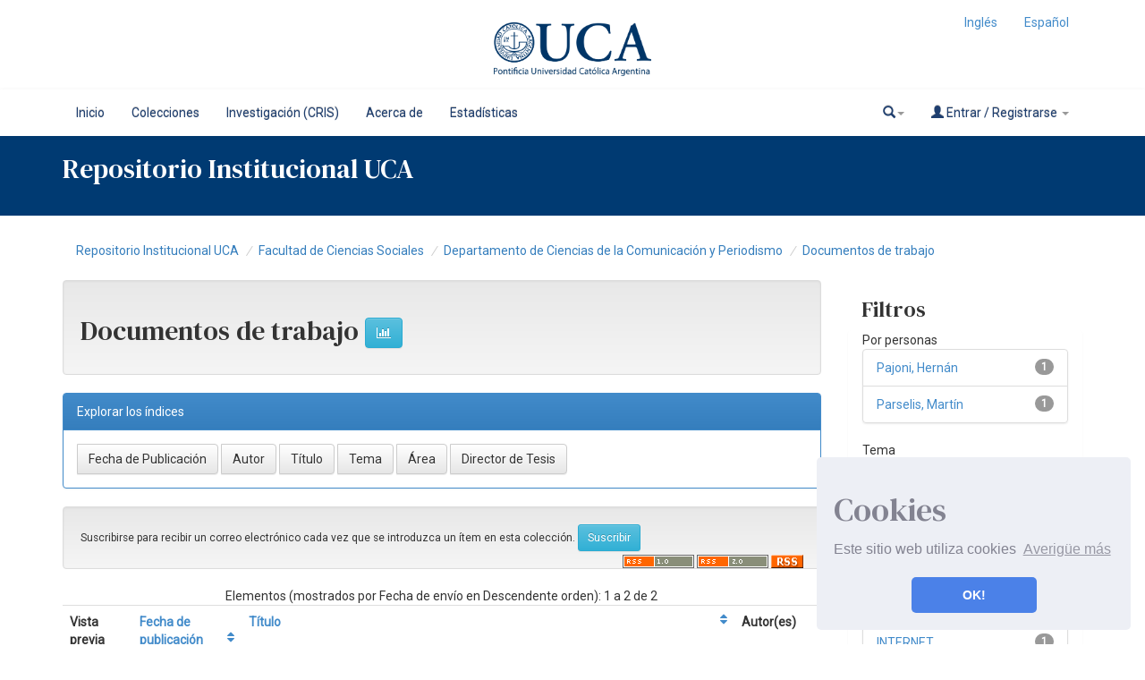

--- FILE ---
content_type: text/html;charset=UTF-8
request_url: https://repositorio.uca.edu.ar/handle/123456789/7690
body_size: 8329
content:























<!DOCTYPE html>
<html>
    <head>
        <title>Documentos de trabajo | Repositorio Institucional UCA</title>
        <meta http-equiv="Content-Type" content="text/html; charset=UTF-8" />
        <meta http-equiv="X-UA-Compatible" content="IE=edge"/>
        <meta name="Generator" content="DSpace CRIS-5.10.0-SNAPSHOT" />
        <meta name="viewport" content="width=device-width, initial-scale=1.0">		
        <link rel="resourcesync sitemap" href="http://emarmonti.com/rs/resourcesync.xml" type="application/xml"/>
		
        <link rel="shortcut icon" type="image/x-icon" href="/images/UCA-Logo-1.png">
		
		
	    <link rel="stylesheet" href="/static/css/jquery-ui-1.10.3.custom/redmond/jquery-ui-1.10.3.custom.css" type="text/css" />
	    <link href="/css/researcher.css" type="text/css" rel="stylesheet" />
       <link href="/css/jdyna.css" type="text/css" rel="stylesheet" />
	    <link rel="stylesheet" href="/static/css/bootstrap/bootstrap.min.css" type="text/css" />
	    <link rel="stylesheet" href="/static/css/bootstrap/bootstrap-theme.min.css" type="text/css" />
		
	    <link rel="stylesheet" href="https://cdnjs.cloudflare.com/ajax/libs/font-awesome/4.7.0/css/font-awesome.min.css" />
		
		<link href="/static/css/jstree/themes/default/style.min.css" rel="stylesheet"/>
	    <link rel="stylesheet" href="/static/css/bootstrap/dspace-theme.css" type="text/css" />
	    <link rel="stylesheet" href="/css/orcid.css" type="text/css" />
	    <link rel="stylesheet" type="text/css" href="/static/css/dataTables.bootstrap.min.css"/>
		<link rel="stylesheet" type="text/css" href="/static/css/buttons.bootstrap.min.css"/>
		<link rel="stylesheet" type="text/css" href="/static/css/responsive.bootstrap.min.css"/>
		<link rel="stylesheet" href="/static/css/bootstrap/dspace-theme.css" type="text/css" />
		<link rel="stylesheet" type="text/css" href="/css/bootstrap-datetimepicker.min.css" />
			<link rel="stylesheet" type="text/css" href="/static/css/select.dataTables.min.css" />

        <link rel="alternate" type="application/rdf+xml" title="Items in Collection" href="/feed/rss_1.0/123456789/7690"/>

        <link rel="alternate" type="application/rss+xml" title="Items in Collection" href="/feed/rss_2.0/123456789/7690"/>

        <link rel="alternate" type="application/rss+xml" title="Items in Collection" href="/feed/atom_1.0/123456789/7690"/>

        <link rel="search" type="application/opensearchdescription+xml" href="/open-search/description.xml" title="DSpace"/>

        
   	<script type='text/javascript' src="/static/js/jquery/jquery-1.11.3.min.js"></script>
	<script type='text/javascript' src='/static/js/jquery/jquery-ui-1.11.4.min.js'></script>
	<script type="text/javascript" src="/js/moment.js"></script>
	<script type='text/javascript' src='/static/js/bootstrap/bootstrap.min.js'></script>
	<script type='text/javascript' src='/static/js/holder.js'></script>
	<script type="text/javascript" src="/utils.js"></script>
	<script type='text/javascript' src='/static/js/custom-functions.js'></script>
    <script type="text/javascript" src="/static/js/choice-support.js"> </script>
    <script type="text/javascript" src="/js/jdyna/jdyna.js"></script>    
    <script type="text/javascript" src="/js/jquery.dataTables.min.js"></script>
	<script type="text/javascript" src="/js/dataTables.bootstrap.min.js"></script>
	<script type="text/javascript" src="/js/dataTables.buttons.min.js"></script>
	<script type="text/javascript" src="/js/buttons.bootstrap.min.js"></script>
	<script type="text/javascript" src="/js/buttons.html5.min.js"></script>
	<script type="text/javascript" src="/js/dataTables.responsive.min.js"></script>	
	<script type="text/javascript" src="/js/bootstrap-datetimepicker.min.js"></script>
	<script type="text/javascript" src="/static/js/dataTables.select.min.js"></script>
	<script type="text/javascript" src="/js/jszip.min.js"></script>
	<script type='text/javascript'>
		var j = jQuery.noConflict();
		var $ = jQuery.noConflict();
		var JQ = j;
		dspaceContextPath = "";
		jQuery(document).ready(function ($) {
			  $('span[data-toggle="tooltip"]').tooltip();
			  $('i[data-toggle="tooltip"]').tooltip();
		});
	</script>
	
    
    
        <script type="text/javascript">
            var _gaq = _gaq || [];
            _gaq.push(['_setAccount', 'UA-38717680-1']);
            _gaq.push(['_trackPageview']);

            (function() {
                var ga = document.createElement('script'); ga.type = 'text/javascript'; ga.async = true;
                ga.src = ('https:' == document.location.protocol ? 'https://ssl' : 'http://www') + '.google-analytics.com/ga.js';
                var s = document.getElementsByTagName('script')[0]; s.parentNode.insertBefore(ga, s);
            })();
        </script>
    
    

	<!-- HTML5 shiv and Respond.js IE8 support of HTML5 elements and media queries -->
	<!--[if lt IE 9]>  
	  <script src="/static/js/html5shiv.js"></script>
	  <script src="/static/js/selectivizr-min.js"></script>
	  <script src="/static/js/respond.min.js"></script>
	  <link rel="stylesheet" href="/static/css/bootstrap/dspace-theme-IElte9.css" type="text/css" />
	<![endif]-->
    </head>

    
    
    <body class="undernavigation" dir="ltr">
<a class="sr-only" href="#content">Skip navigation</a>




















<header>
	<div class="logobanner">
		<div class="container">
			<div class="row">
				<div class="col-sm-3">
				</div>
				<div class="col-sm-6 text-center">
				<a href="http://repositorio.uca.edu.ar" class="banner"><img class="center-block" src="/image/UCA.png" /></a>
				</div>
				<div class="col-sm-3">
							
								 <ul class="nav navbar-nav navbar-right">
								  
							 
									<li><a onclick="javascript:document.repost.locale.value='en';
											  document.repost.submit();" href="?locale=en">
									  Inglés                  
								   </a></li>
							 
									<li><a onclick="javascript:document.repost.locale.value='es';
											  document.repost.submit();" href="?locale=es">
									  Español                  
								   </a></li>
							 
								 </ul>
							 		
				</div>
			</div>
			
		</div>
	</div>
   
</header>


<header class="navbar navbar-inverse navbar-square sinespacio"> 
	
	
    
            <div class="container">
                


























       <div class="navbar-header">
         <button type="button" class="navbar-toggle" data-toggle="collapse" data-target=".navbar-collapse">
           <span class="icon-bar"></span>
           <span class="icon-bar"></span>
           <span class="icon-bar"></span>
         </button>
       </div>
       <nav class="collapse navbar-collapse bs-navbar-collapse" role="navigation">
         <ul id="top-menu" class="nav navbar-nav navbar-left">
            <!-- <li class="pull-left"><a class="navbar-brand" href="/"><img height="25" src="/image/dspace-logo-only.png" alt="DSpace logo" /></a></li> -->
           <li id="home-top-menu" class="pull-left   "><a href="/">Inicio</a></li>
		  
		   <li id="communitylist-top-menu" class=""><a href="/community-list">Colecciones</a></li>
        		  
           
		   

		   	
		   
		    <li id="cris-top-menu" class="pull-left   "><a href="/indexcris.jsp">Investigación (CRIS)</a></li>
		   
		   <li id="cris-top-menu" class="pull-left   "><a href="/static/about.jsp">Acerca de </a></li>
		   
		   
		   <li class="dropdown hidden-md hidden-lg">
             <a href="#" class="dropdown-toggle" data-toggle="dropdown">Explorar por <b class="caret"></b></a>
             <ul class="dropdown-menu">
           
           
           
           <li class=""><a href="/cris/explore/publications">Publicaciones</a></li>
           
		   
		   
           </ul>
           </li>
 

		
		<li id="cris-top-menu" class="pull-left   ">
				   <a href="/cris/stats/site.html?handle=123456789/0">
				   Estadísticas
		           </a></li>
				   
				   
				

          
       </ul>

 
       <div class="nav navbar-nav navbar-right">
		<ul class="nav navbar-nav navbar-right">
                    <li id="search-top-menu" class="dropdown">
           <a href="#" class="dropdown-toggle" data-toggle="dropdown"><span class="glyphicon glyphicon-search"></span><b class="caret"></b></a>
          <div class="dropdown-menu">
          
	
	<form id="formsearch-top-menu" method="get" action="/global-search" class="navbar-form navbar-right" scope="search">		
	    <div class="form-group">
          <input type="text" class="form-control" placeholder="Buscar en&nbsp;DSpace " name="query" id="tequery" size="25"/>
        </div>
        <button type="submit" class="btn btn-primary"><span class="glyphicon glyphicon-search"></span></button>

	</form>
	
          </div>
          </li>
         
			<li id="user-top-menu" class="dropdown">
             <a href="#" class="dropdown-toggle" data-toggle="dropdown"><span class="glyphicon glyphicon-user"></span> Entrar / Registrarse <b class="caret"></b></a>
	             
             <ul class="dropdown-menu">
               <li><a href="/mydspace">Mi DSpace </a></li>
               <li><a href="/subscribe">Alertas </a></li>
               <li><a href="/profile">Editar perfil </a></li>

		
             </ul>
           </li>
          </ul>
	</div>
    </nav>

            </div>



<link rel="stylesheet" type="text/css" href="/static/css/cookieconsent/cookieconsent.min.css" />
<script src="/static/js/cookieconsent/cookieconsent.min.js"></script>
<script>
window.addEventListener("load", function(){
window.cookieconsent.initialise({
  "palette": {
    "popup": {
      "background": "#edeff5",
      "text": "#838391"
    },
    "button": {
      "background": "#4b81e8"
    }
  },
  "position": "bottom-right",
  "theme": "classic",
  "content": {
    "message": "<h1>Cookies</h1> Este sitio web utiliza cookies",
    "dismiss": "OK!",
    "link": "Averigüe más",
    "href": "cookiespolicy.jsp"
  }
})});
</script>

</header>

<div class="container-fluid banner-home">
	<div class="container transp">
	<div class="row">
		<div class="col-md-12 sm-12 pull-left">
	
		<h2 class="main-legend-home">Repositorio Institucional UCA</h2>
		
		</div>
	</div>
	</div>	
		
</div>

<main id="content" role="main">
<div class="container banner">
	<div class="row">
		
		
		
		<div class="col-sm-12">
					
		</div>
		
		
		<!-- <div class="col-sm-8 brand pull-left">
		<h1>DSpace <small>CRIS</small></h1>
        <h4>DSpace almacena y facilita el acceso abierto a todo tipo de contenido digital incluyendo texto, imágenes, vídeos y colecciones de datos.</h4> <a href="http://www.dspace.org" class="btn btn-primary">Leer más</a> 
        </div>
        <div class="col-sm-4 hidden-xs pull-right">
		<img class="img-responsive" src="/image/logo.gif" alt="DSpace logo" />
        </div> -->
		
		
	</div>
</div>	
<br/>
  

  

  

<div class="container">
	<div class="row">
		<div class="col-sm-12">
                



  

<ol class="breadcrumb">

  <li><a href="/">Repositorio Institucional UCA</a></li>

  <li><a href="/handle/123456789/78">Facultad de Ciencias Sociales</a></li>

  <li><a href="/handle/123456789/659">Departamento de Ciencias de la Comunicación y Periodismo</a></li>

  <li><a href="/handle/123456789/7690">Documentos de trabajo</a></li>

</ol>

        </div>        
    </div>
</div>                




        
<div class="container fullheight">

	<div class="row">
		<div class="col-md-9 ">
		


























<script type="text/javascript">
function sortBy(idx, ord)
{
       jQuery("#ssort_by").val(idx);
       jQuery("#sorder").val(ord);
       jQuery("#sortform").submit();
}
</script>

    <div class="well">
    <div class="row"><div class="col-md-8"><h2>Documentos de trabajo

		<!-- <small>???jsp.collection-home.heading1???</small>-->
      <a class="statisticsLink btn btn-info" href="/cris/stats/collection.html?handle=123456789/7690&type=selected"><span class="fa fa-bar-chart"></span></a>
      </h2></div>

	</div>

  </div>
  <p class="copyrightText"></p>
  
  
  <div class="panel panel-primary">
  	<div class="panel-heading">
        Explorar los índices
	</div>
	<div class="panel-body">
	

	<form method="get" class="btn-group" action="/handle/123456789/7690/browse">
		<input type="hidden" name="type" value="dateissued"/>
		
		<input type="submit" class="btn btn-default" name="submit_browse" value="Fecha de Publicación"/>
	</form>

	<form method="get" class="btn-group" action="/handle/123456789/7690/browse">
		<input type="hidden" name="type" value="author"/>
		
		<input type="submit" class="btn btn-default" name="submit_browse" value="Autor"/>
	</form>

	<form method="get" class="btn-group" action="/handle/123456789/7690/browse">
		<input type="hidden" name="type" value="title"/>
		
		<input type="submit" class="btn btn-default" name="submit_browse" value="Título"/>
	</form>

	<form method="get" class="btn-group" action="/handle/123456789/7690/browse">
		<input type="hidden" name="type" value="subject"/>
		
		<input type="submit" class="btn btn-default" name="submit_browse" value="Tema"/>
	</form>

	<form method="get" class="btn-group" action="/handle/123456789/7690/browse">
		<input type="hidden" name="type" value="itemdept"/>
		
		<input type="submit" class="btn btn-default" name="submit_browse" value="Área"/>
	</form>

	<form method="get" class="btn-group" action="/handle/123456789/7690/browse">
		<input type="hidden" name="type" value="thesisdir"/>
		
		<input type="submit" class="btn btn-default" name="submit_browse" value="Director de Tesis"/>
	</form>
	</div>
</div>

        <form class="well" method="get" action="">

                <small>
            		  Suscribirse para recibir un correo electrónico cada vez que se introduzca un ítem en esta colección. 
                </small>
				<input class="btn btn-sm btn-info" type="submit" name="submit_subscribe" value="Suscribir " />

    <span class="pull-right">
    
    <a href="/feed/rss_1.0/123456789/7690"><img src="/image/rss1.gif" alt="RSS Feed" width="80" height="15" style="margin: 3px 0 3px" /></a>

    <a href="/feed/rss_2.0/123456789/7690"><img src="/image/rss2.gif" alt="RSS Feed" width="80" height="15" style="margin: 3px 0 3px" /></a>

    <a href="/feed/atom_1.0/123456789/7690"><img src="/image/rss.gif" alt="RSS Feed" width="36" height="15" style="margin: 3px 0 3px" /></a>

    	</span>
        </form>

<div class="row">
	



















</div>


    
    
    
    <div class="browse_range">
        Elementos (mostrados por Fecha de envío en Descendente orden): 1 a 2 de 2
    </div>

    
    <div class="prev-next-links">

    </div>



      <table align="center" class="table table-hover" summary="This table browses all dspace content">
<tr>
<th id="t1" class="oddRowEvenCol">Vista previa</th><th id="t2" class="oddRowOddCol sortable sort_2 sortable"><a  onclick="sortBy(2, 'ASC')" href="#">Fecha de publicación<i class="fa fa-sort pull-right"></i></a></th><th id="t3" class="oddRowEvenCol sortable sort_1 sortable"><strong><a  onclick="sortBy(1, 'ASC')" href="#">Título<i class="fa fa-sort pull-right"></i></a></strong></th><th id="t4" class="oddRowOddCol">Autor(es)</th></tr><tr><td headers="t1" class="evenRowEvenCol" ><a href="/handle/123456789/7976" /><img src="/retrieve/24077/realidad-en-la-informacion-televisada.pdf.jpg" alt="realidad-en-la-informacion-televisada.pdf.jpg" width="61.818176" height="80.0"/ border="0"></a></td><td headers="t2" class="evenRowOddCol" >2008</td><td headers="t3" class="evenRowEvenCol" ><strong><a href="/handle/123456789/7976">La&#x20;realidad&#x20;en&#x20;la&#x20;información&#x20;televisada</a></strong></td><td headers="t4" class="evenRowOddCol" ><em><a href="/browse?type=author&amp;authority=rp04910&amp;authority_lang=es" class="authority author">Pajoni,&#x20;Hernán</a>&nbsp;<a href="/cris/rp/rp04910" class="authority"><span data-toggle="tooltip" data-placement="top" title="Perfil" class="fa fa-user undefinedstaff"></span></a></em></td></tr>
<tr><td headers="t1" class="oddRowEvenCol" ><a href="/handle/123456789/7975" /><img src="/retrieve/24075/producto-audiovisual-objeto-audiovisual-parselis.pdf.jpg" alt="producto-audiovisual-objeto-audiovisual-parselis.pdf.jpg" width="56.666664" height="80.0"/ border="0"></a></td><td headers="t2" class="oddRowOddCol" >2007</td><td headers="t3" class="oddRowEvenCol" ><strong><a href="/handle/123456789/7975">Del&#x20;producto&#x20;audiovisual&#x20;al&#x20;objeto&#x20;audiovisual&#x20;:&#x20;los&#x20;recursos&#x20;audiovisuales&#x20;integrados&#x20;a&#x20;las&#x20;tendencias&#x20;de&#x20;Internet</a></strong></td><td headers="t4" class="oddRowOddCol" ><em><a href="/browse?type=author&amp;authority=rp01185&amp;authority_lang=es" class="authority author">Parselis,&#x20;Martín</a>&nbsp;<a href="/cris/rp/rp01185" class="authority"><span data-toggle="tooltip" data-placement="top" title="Perfil" class="fa fa-user undefinedstaff"></span></a></em></td></tr>
</table>



    
    <div class="browse_range">
        Elementos (mostrados por Fecha de envío en Descendente orden): 1 a 2 de 2
    </div>

    
    <div class="prev-next-links">

    </div>
   <form class="form-inline hidden"  id="sortform" method="get" action="/handle/123456789/7690">

                <input type="hidden" id="ssort_by" name="sort_by" value="" />
                <input type="hidden" id="sorder" name="order" value="DESC" />
                <input type="hidden" id="offset" name="offset" value="0" />
		</form>


  



















            

	</div>
	<div class="col-md-3">
                    




    
    
	












<div class="col-md-12">
<h3 class="facets">Filtros</h3>
<div id="facets" class="facetsBox row panel">
<div id="facet_objectpeople" class="facet col-md-12">
	    <span class="facetName">Por personas</span>
	    <ul class="list-group"><li class="list-group-item"><span class="badge">1</span> <a href="/simple-search?filterquery=rp04910&amp;filtername=objectpeople&amp;filtertype=authority&amp;location=%2Fhandle%2F123456789%2F7690"
	                title="Filtro de Pajoni, Hernán">
	                Pajoni, Hernán</a></li><li class="list-group-item"><span class="badge">1</span> <a href="/simple-search?filterquery=rp01185&amp;filtername=objectpeople&amp;filtertype=authority&amp;location=%2Fhandle%2F123456789%2F7690"
	                title="Filtro de Parselis, Martín">
	                Parselis, Martín</a></li></ul></div><div id="facet_subject" class="facet col-md-12">
	    <span class="facetName">Tema</span>
	    <ul class="list-group"><li class="list-group-item"><span class="badge">1</span> <a href="/simple-search?filterquery=APRENDIZAJE&amp;filtername=subject&amp;filtertype=equals&amp;location=%2Fhandle%2F123456789%2F7690"
	                title="Filtro de APRENDIZAJE">
	                APRENDIZAJE</a></li><li class="list-group-item"><span class="badge">1</span> <a href="/simple-search?filterquery=AUDIOVISUALES&amp;filtername=subject&amp;filtertype=equals&amp;location=%2Fhandle%2F123456789%2F7690"
	                title="Filtro de AUDIOVISUALES">
	                AUDIOVISUALES</a></li><li class="list-group-item"><span class="badge">1</span> <a href="/simple-search?filterquery=CULTURA&amp;filtername=subject&amp;filtertype=equals&amp;location=%2Fhandle%2F123456789%2F7690"
	                title="Filtro de CULTURA">
	                CULTURA</a></li><li class="list-group-item"><span class="badge">1</span> <a href="/simple-search?filterquery=INFORMACION+PERIODISTICA&amp;filtername=subject&amp;filtertype=equals&amp;location=%2Fhandle%2F123456789%2F7690"
	                title="Filtro de INFORMACION PERIODISTICA">
	                INFORMACION PERIODISTICA</a></li><li class="list-group-item"><span class="badge">1</span> <a href="/simple-search?filterquery=INTERNET&amp;filtername=subject&amp;filtertype=equals&amp;location=%2Fhandle%2F123456789%2F7690"
	                title="Filtro de INTERNET">
	                INTERNET</a></li><li class="list-group-item"><span class="badge">1</span> <a href="/simple-search?filterquery=NUEVAS+TECNOLOGIAS&amp;filtername=subject&amp;filtertype=equals&amp;location=%2Fhandle%2F123456789%2F7690"
	                title="Filtro de NUEVAS TECNOLOGIAS">
	                NUEVAS TECNOLOGIAS</a></li><li class="list-group-item"><span class="badge">1</span> <a href="/simple-search?filterquery=PERIODISMO+TELEVISIVO&amp;filtername=subject&amp;filtertype=equals&amp;location=%2Fhandle%2F123456789%2F7690"
	                title="Filtro de PERIODISMO TELEVISIVO">
	                PERIODISMO TELEVISIVO</a></li><li class="list-group-item"><span class="badge">1</span> <a href="/simple-search?filterquery=PRODUCCION+AUDIOVISUAL&amp;filtername=subject&amp;filtertype=equals&amp;location=%2Fhandle%2F123456789%2F7690"
	                title="Filtro de PRODUCCION AUDIOVISUAL">
	                PRODUCCION AUDIOVISUAL</a></li><li class="list-group-item"><span class="badge">1</span> <a href="/simple-search?filterquery=REALIDAD&amp;filtername=subject&amp;filtertype=equals&amp;location=%2Fhandle%2F123456789%2F7690"
	                title="Filtro de REALIDAD">
	                REALIDAD</a></li><li class="list-group-item"><span class="badge">1</span> <a href="/simple-search?filterquery=TAXONOMIA&amp;filtername=subject&amp;filtertype=equals&amp;location=%2Fhandle%2F123456789%2F7690"
	                title="Filtro de TAXONOMIA">
	                TAXONOMIA</a></li><li class="list-group-item"><span style="visibility: hidden;">.</span>
		        
	            
	            <a href="?location=%2Fhandle%2F123456789%2F7690&subject_page=1"><span class="pull-right">siguiente ></span></a>
	            </li></ul></div></div></div>
		
  
    </div>
    </div>       

</div>
<br/>
</main>
            
            <footer class="navbar navbar-inverse navbar-footer navbar-bottom navbar-square">
             
			
			
			<div class="footer_container" id="footer"><span><div class="logoContainer">


			<title>footer</title>
			<style type="text/css">
				.foot{text-decoration: none; color: white}
			    .foot:hover{color: #27ae60}
						
				/*boton pa subir*/
				#boton-arriba {
				  display: none;
				  position: fixed;
				  bottom: 140px;
				  right: 30px;
				  z-index: 99;
				  font-size: 18px;
				  border: none;
				  outline: none;
				  background-color: #1e3e6f;
				  color: white;
				  cursor: pointer;
				  padding: 15px;
				  border-radius: 4px;
				  -webkit-box-shadow: 0 4px 3px 0 rgba(0, 0, 0, 0.4);
					 box-shadow: 0 4px 3px 0 rgba(0, 0, 0, 0.4);
				}

				#boton-arriba:hover {
				  background-color: #27AE60;
				}
				@media (max-width: 768px) {
					#matriz {text-align: center;}
				}
				
				
					
				</style>
						<meta charset="utf-8">


						<button onclick="topFunction()" 
						id="boton-arriba" title="Go to top" 
						style="display: none;">Subir</button>
						
						
						<!-- <div class="container-fluid">
						
						
						
						<div style="width: 100%; background-color: #1e3e6f; box-sizing: border-box; font-size: 12px" class="row" id="matriz">
								<ul class="col-md-1"></ul>
							
								<ul style="color: #fff; font-family: roboto; line-height: 1.6; list-style: none; white-space: nowrap;" class="col-md-3">
								<img src="/image/UCA-Logo-1.png" style="background-color: white; height: 80px; width: 80px;  border-radius: 50%">
									<li style="font-weight: bold;">
										Buenos Aires / +54 (11) 4349 0200
									</li>
									<li>
										Av. Alicia Moreau de Justo 1300 (C1107AAZ). C.A.B.A.
									</li>
									<li style="font-weight: bold;">
										Mendoza / +54 (0261) 442 9400
									</li>
									<li>
										Uruguay 750, (M550AYH). Godoy Cruz, Mendoza
									</li>
									<li style="font-weight: bold;">
										Paraná / +54 (0343) 431 2583
									</li>
									<li>
										Buenos Aires 249 (E3100BQF). Paraná, Entre Ríos
									</li>
									<li style="font-weight: bold;">
										Rosario / +54 (0341) 436 8000
									</li>
									<li>
										Av. Pellegrini 3314 (S2002QEO). Rosario, Santa Fe<br>
										<span>
										  <a class="soc" href="https://www.facebook.com/universidad.catolica.argentina/" target="_blank">
											<i class="fa fa-facebook b-white facebook" style="background-color: white; font-size:14px; color: #47589c; margin-left:2px; padding: 7px 9px; border-radius: 5px; margin-top: 5px"></i>
										  </a>
										  <a class="soc" href="https://www.youtube.com/user/UCAarg" target="_blank">
											<i class="fa fa-youtube-play b-white youtube" style="background-color: white; font-size:14px; color: #47589c; margin-left:5px; padding: 7px 9px; border-radius: 5px;"></i>
										  </a>
										  <a class="soc" href="https://www.instagram.com/universidadcatolicaargentina/" target="_blank">
											<i class="fa fa-instagram b-white instagram" style="background-color: white; font-size:14px; color: #47589c; margin-left:5px; padding: 7px 9px; border-radius: 5px;"></i>
										  </a>
										</span>
									</li>
								</ul>
								
								<ul style="color: #fff; font-family: roboto; line-height: 1.6; list-style: none;" class="col-md-2">
									<li style="font-weight: bold;">
										Comunidad UCA <br><br>
									</li>
									<li>
										<a href= "https://uca.edu.ar/es/la-universidad-institucional/autoridades" class="foot">Autoridades</a>
									</li>
									<li>
										<a href="https://uca.edu.ar/es/comunicacion-institucional" class="foot">Comunicación institucional</a>
									</li>
									<li>
										<a href="https://uca.edu.ar/es/noticias-uca" class="foot">Noticias UCA</a>
									</li>
									<li>
										<a href="https://biblioteca.uca.edu.ar/client/es_AR/default" class="foot">Biblioteca</a>
									</li>
									
									<li>
										&nbsp;
									</li>
									<li>
										&nbsp;
									</li>
									<li>
										&nbsp;
									</li>
								</ul>
								<ul style="color: #fff; font-family: roboto; line-height: 1.6; list-style: none;" class="col-md-2">
									<li style="font-weight: bold;">
										Investigación y publicaciones<br><br>
									</li>
									<li>
										<a href="http://uca.edu.ar/es/facultades/instituto-de-investigaciones-biomedicas" class="foot">Instituto de Investigaciones<br>Biomédicas -BIOMED</a>
									</li>
									<li>
										<a href="http://uca.edu.ar/es/observatorio-de-la-deuda-social-argentina" class="foot">Observatorio de la Deuda Social</a>
									</li>
									<li>
										<a href="http://uca.edu.ar/es/revista-ucactualidad" class="foot">Revista UCActualidad</a>
									</li>
									<li>
										<a href="http://uca.edu.ar/es/editorial-educa" class="foot">Editorial Educa</a>
									</li>
									<li>
										<a href="http://www.elderecho.com.ar/" class="foot">Editorial El Derecho<br><br></a>
									</li>
									<li>
										<a href="https://erevistas.uca.edu.ar/index.php/index/index" class="foot">Portal de revistas<br><br></a>
									</li>
									<li>
										<a href="https://omp.uca.edu.ar/index.php/uca/index" class="foot">Portal de libros<br><br></a>
									</li>
								</ul>


						</div>
						
					</div>	
						


			
			<div class="container-fluid extra-footer row">
      			<div id="footer_feedback" class="col-sm-4 pull-left">                                    
                     <a href="/feedback">Comentarios </a>
                </div>
	           	<div id="designedby" class="col-sm-8 text-right">
            	 	<a target="_blank" href="http://www.dspace.org/" class="linkfooter">DSpace Software</a> Copyright&nbsp;&copy;&nbsp;2002-2008&nbsp;<a target="_blank" href="http://web.mit.edu/" class="linkfooter">MIT</a>&nbsp;and&nbsp;<a target="_blank" href="http://www.hp.com/" class="linkfooter">Hewlett-Packard</a> - 
            	 	Extensión mantenida y optimizado por 
            	 	<a href="http://www.4science.it/en/dspace-and-dspace-cris-services/">
            	 		<img src="/image/logo-4science-small.png"
                                    alt="Logo 4SCIENCE" height="32px"/></a>
				</div>
			</div>
	    </footer> -->
		
		
		<script>
			window.onscroll = function() {scrollFunction()};

			function scrollFunction() {
				if (document.body.scrollTop > 240 || document.documentElement.scrollTop > 690) {
					document.getElementById("boton-arriba").style.display = "block";
				} else {
					document.getElementById("boton-arriba").style.display = "none";
				}
			}

			// When the user clicks on the button, scroll to the top of the document
			function topFunction() {
				document.body.scrollTop = 0;
				document.documentElement.scrollTop = 0;
			}
			</script>
		
    </body>
</html>




--- FILE ---
content_type: application/javascript
request_url: https://repositorio.uca.edu.ar/js/dataTables.buttons.min.js
body_size: 14328
content:
/*
 * The contents of this file are subject to the license and copyright
 * detailed in the LICENSE and NOTICE files at the root of the source
 * tree and available online at
 *
 * https://github.com/CILEA/dspace-cris/wiki/License
 */
/*!
 Buttons for DataTables 1.0.3
 ©2015 SpryMedia Ltd - datatables.net/license
*/
(function(r,n,m){var p=function(e,j){var p=0,s=0,k=j.ext.buttons,l=function(a,b){!0===b&&(b={});e.isArray(b)&&(b={buttons:b});this.c=e.extend(!0,{},l.defaults,b);b.buttons&&(this.c.buttons=b.buttons);this.s={dt:new j.Api(a),buttons:[],subButtons:[],listenKeys:"",namespace:"dtb"+p++};this.dom={container:e("<"+this.c.dom.container.tag+"/>").addClass(this.c.dom.container.className)};this._constructor()};e.extend(l.prototype,{action:function(a,b){var c=this._indexToButton(a).conf;if(b===m)return c.action;
c.action=b;return this},active:function(a,b){this._indexToButton(a).node.toggleClass(this.c.dom.button.active,b===m?!0:b);return this},add:function(a,b){if("string"===typeof a&&-1!==a.indexOf("-")){var c=a.split("-");this.c.buttons[1*c[0]].buttons.splice(1*c[1],0,b)}else this.c.buttons.splice(1*a,0,b);this.dom.container.empty();this._buildButtons(this.c.buttons);return this},container:function(){return this.dom.container},disable:function(a){this._indexToButton(a).node.addClass(this.c.dom.button.disabled);
return this},destroy:function(){e("body").off("keyup."+this.s.namespace);var a=this.s.buttons,b=this.s.subButtons,c,d,f;c=0;for(a=a.length;c<a;c++){this.removePrep(c);d=0;for(f=b[c].length;d<f;d++)this.removePrep(c+"-"+d)}this.removeCommit();this.dom.container.remove();b=this.s.dt.settings()[0];c=0;for(a=b.length;c<a;c++)if(b.inst===this){b.splice(c,1);break}return this},enable:function(a,b){if(!1===b)return this.disable(a);this._indexToButton(a).node.removeClass(this.c.dom.button.disabled);return this},
name:function(){return this.c.name},node:function(a){return this._indexToButton(a).node},removeCommit:function(){var a=this.s.buttons,b=this.s.subButtons,c,d;for(c=a.length-1;0<=c;c--)null===a[c]&&(a.splice(c,1),b.splice(c,1),this.c.buttons.splice(c,1));c=0;for(a=b.length;c<a;c++)for(d=b[c].length-1;0<=d;d--)null===b[c][d]&&(b[c].splice(d,1),this.c.buttons[c].buttons.splice(d,1));return this},removePrep:function(a){var b,c=this.s.dt;if("number"===typeof a||-1===a.indexOf("-"))b=this.s.buttons[1*a],
b.conf.destroy&&b.conf.destroy.call(c.button(a),c,b,b.conf),b.node.remove(),this._removeKey(b.conf),this.s.buttons[1*a]=null;else{var d=a.split("-");b=this.s.subButtons[1*d[0]][1*d[1]];b.conf.destroy&&b.conf.destroy.call(c.button(a),c,b,b.conf);b.node.remove();this._removeKey(b.conf);this.s.subButtons[1*d[0]][1*d[1]]=null}return this},text:function(a,b){var c=this._indexToButton(a),d=this.c.dom.buttonLiner.tag,e=this.s.dt,g=function(a){return"function"===typeof a?a(e,c.node,c.conf):a};if(b===m)return g(c.conf.text);
c.conf.text=b;d?c.node.children(d).html(g(b)):c.node.html(g(b));return this},toIndex:function(a){var b,c,d,e;d=this.s.buttons;var g=this.s.subButtons;b=0;for(c=d.length;b<c;b++)if(d[b].node[0]===a)return b+"";b=0;for(c=g.length;b<c;b++){d=0;for(e=g[b].length;d<e;d++)if(g[b][d].node[0]===a)return b+"-"+d}},_constructor:function(){var a=this,b=this.s.dt,c=b.settings()[0];c._buttons||(c._buttons=[]);c._buttons.push({inst:this,name:this.c.name});this._buildButtons(this.c.buttons);b.on("destroy",function(){a.destroy()});
e("body").on("keyup."+this.s.namespace,function(b){if(!n.activeElement||n.activeElement===n.body){var c=String.fromCharCode(b.keyCode).toLowerCase();a.s.listenKeys.toLowerCase().indexOf(c)!==-1&&a._keypress(c,b)}})},_addKey:function(a){a.key&&(this.s.listenKeys+=e.isPlainObject(a.key)?a.key.key:a.key)},_buildButtons:function(a,b,c){var d=this.s.dt;b||(b=this.dom.container,this.s.buttons=[],this.s.subButtons=[]);for(var f=0,g=a.length;f<g;f++){var h=this._resolveExtends(a[f]);if(h)if(e.isArray(h))this._buildButtons(h,
b,c);else{var i=this._buildButton(h,c!==m?!0:!1);if(i){var q=i.node;b.append(i.inserter);c===m?(this.s.buttons.push({node:q,conf:h,inserter:i.inserter}),this.s.subButtons.push([])):this.s.subButtons[c].push({node:q,conf:h,inserter:i.inserter});h.buttons&&(i=this.c.dom.collection,h._collection=e("<"+i.tag+"/>").addClass(i.className),this._buildButtons(h.buttons,h._collection,f));h.init&&h.init.call(d.button(q),d,q,h)}}}},_buildButton:function(a,b){var c=this.c.dom.button,d=this.c.dom.buttonLiner,f=
this.c.dom.collection,g=this.s.dt,h=function(b){return"function"===typeof b?b(g,i,a):b};b&&f.button&&(c=f.button);b&&f.buttonLiner&&(d=f.buttonLiner);if(a.available&&!a.available(g,a))return!1;var i=e("<"+c.tag+"/>").addClass(c.className).attr("tabindex",this.s.dt.settings()[0].iTabIndex).attr("aria-controls",this.s.dt.table().node().id).on("click.dtb",function(b){b.preventDefault();!i.hasClass(c.disabled)&&a.action&&a.action.call(g.button(i),b,g,i,a);i.blur()}).on("keyup.dtb",function(b){b.keyCode===
13&&!i.hasClass(c.disabled)&&a.action&&a.action.call(g.button(i),b,g,i,a)});d.tag?i.append(e("<"+d.tag+"/>").html(h(a.text)).addClass(d.className)):i.html(h(a.text));!1===a.enabled&&i.addClass(c.disabled);a.className&&i.addClass(a.className);a.namespace||(a.namespace=".dt-button-"+s++);d=(d=this.c.dom.buttonContainer)?e("<"+d.tag+"/>").addClass(d.className).append(i):i;this._addKey(a);return{node:i,inserter:d}},_indexToButton:function(a){if("number"===typeof a||-1===a.indexOf("-"))return this.s.buttons[1*
a];a=a.split("-");return this.s.subButtons[1*a[0]][1*a[1]]},_keypress:function(a,b){var c,d,f,g;f=this.s.buttons;var h=this.s.subButtons,i=function(c,d){if(c.key)if(c.key===a)d.click();else if(e.isPlainObject(c.key)&&c.key.key===a&&(!c.key.shiftKey||b.shiftKey))if(!c.key.altKey||b.altKey)if(!c.key.ctrlKey||b.ctrlKey)(!c.key.metaKey||b.metaKey)&&d.click()};c=0;for(d=f.length;c<d;c++)i(f[c].conf,f[c].node);c=0;for(d=h.length;c<d;c++){f=0;for(g=h[c].length;f<g;f++)i(h[c][f].conf,h[c][f].node)}},_removeKey:function(a){if(a.key){var b=
e.isPlainObject(a.key)?a.key.key:a.key,a=this.s.listenKeys.split(""),b=e.inArray(b,a);a.splice(b,1);this.s.listenKeys=a.join("")}},_resolveExtends:function(a){for(var b=this.s.dt,c,d,f=function(c){for(var d=0;!e.isPlainObject(c)&&!e.isArray(c);){if("function"===typeof c){if(c=c(b,a),!c)return!1}else if("string"===typeof c){if(!k[c])throw"Unknown button type: "+c;c=k[c]}d++;if(30<d)throw"Buttons: Too many iterations";}return e.isArray(c)?c:e.extend({},c)},a=f(a);a&&a.extend;){var g=f(k[a.extend]);
if(e.isArray(g))return g;c=g.className;a=e.extend({},g,a);c&&a.className!==c&&(a.className=c+" "+a.className);var h=a.postfixButtons;if(h){a.buttons||(a.buttons=[]);c=0;for(d=h.length;c<d;c++)a.buttons.push(h[c]);a.postfixButtons=null}if(h=a.prefixButtons){a.buttons||(a.buttons=[]);c=0;for(d=h.length;c<d;c++)a.buttons.splice(c,0,h[c]);a.prefixButtons=null}a.extend=g.extend}return a}});l.background=function(a,b,c){c===m&&(c=400);a?e("<div/>").addClass(b).css("display","none").appendTo("body").fadeIn(c):
e("body > div."+b).fadeOut(c,function(){e(this).remove()})};l.instanceSelector=function(a,b){if(!a)return e.map(b,function(a){return a.inst});var c=[],d=e.map(b,function(a){return a.name}),f=function(a){if(e.isArray(a))for(var h=0,i=a.length;h<i;h++)f(a[h]);else"string"===typeof a?-1!==a.indexOf(",")?f(a.split(",")):(a=e.inArray(e.trim(a),d),-1!==a&&c.push(b[a].inst)):"number"===typeof a&&c.push(b[a].inst)};f(a);return c};l.buttonSelector=function(a,b){for(var c=[],d=function(a,b){var f,g,j=[];e.each(b.s.buttons,
function(a,b){null!==b&&j.push({node:b.node[0],name:b.name})});e.each(b.s.subButtons,function(a,b){e.each(b,function(a,b){null!==b&&j.push({node:b.node[0],name:b.name})})});f=e.map(j,function(a){return a.node});if(e.isArray(a)||a instanceof e){f=0;for(g=a.length;f<g;f++)d(a[f],b)}else if(null===a||a===m||"*"===a){f=0;for(g=j.length;f<g;f++)c.push({inst:b,idx:b.toIndex(j[f].node)})}else if("number"===typeof a)c.push({inst:b,idx:a});else if("string"===typeof a)if(-1!==a.indexOf(",")){var k=a.split(",");
f=0;for(g=k.length;f<g;f++)d(e.trim(k[f]),b)}else if(a.match(/^\d+(\-\d+)?$/))c.push({inst:b,idx:a});else if(-1!==a.indexOf(":name")){k=a.replace(":name","");f=0;for(g=j.length;f<g;f++)j[f].name===k&&c.push({inst:b,idx:b.toIndex(j[f].node)})}else e(f).filter(a).each(function(){c.push({inst:b,idx:b.toIndex(this)})});else"object"===typeof a&&a.nodeName&&(g=e.inArray(a,f),-1!==g&&c.push({inst:b,idx:b.toIndex(f[g])}))},f=0,g=a.length;f<g;f++)d(b,a[f]);return c};l.defaults={buttons:["copy","excel","csv",
"pdf","print"],name:"main",tabIndex:0,dom:{container:{tag:"div",className:"dt-buttons"},collection:{tag:"div",className:"dt-button-collection"},button:{tag:"a",className:"dt-button",active:"active",disabled:"disabled"},buttonLiner:{tag:"span",className:""}}};l.version="1.0.3";e.extend(k,{collection:{text:function(a){return a.i18n("buttons.collection","Collection")},className:"buttons-collection",action:function(a,b,c,d){a=c.offset();b=e(b.table().container());d._collection.addClass(d.collectionLayout).css("display",
"none").appendTo("body").fadeIn(d.fade);"absolute"===d._collection.css("position")?(d._collection.css({top:a.top+c.outerHeight(),left:a.left}),c=a.left+d._collection.outerWidth(),b=b.offset().left+b.width(),c>b&&d._collection.css("left",a.left-(c-b))):(a=d._collection.height()/2,a>e(r).height()/2&&(a=e(r).height()/2),d._collection.css("marginTop",-1*a));d.background&&l.background(!0,d.backgroundClassName,d.fade);setTimeout(function(){e(n).on("click.dtb-collection",function(a){if(!e(a.target).parents().andSelf().filter(d._collection).length){d._collection.fadeOut(d.fade,
function(){d._collection.detach()});l.background(false,d.backgroundClassName,d.fade);e(n).off("click.dtb-collection")}})},10)},background:!0,collectionLayout:"",backgroundClassName:"dt-button-background",fade:400},copy:function(a,b){if(b.preferHtml&&k.copyHtml5)return"copyHtml5";if(k.copyFlash&&k.copyFlash.available(a,b))return"copyFlash";if(k.copyHtml5)return"copyHtml5"},csv:function(a,b){if(k.csvHtml5&&k.csvHtml5.available(a,b))return"csvHtml5";if(k.csvFlash&&k.csvFlash.available(a,b))return"csvFlash"},
excel:function(a,b){if(k.excelHtml5&&k.excelHtml5.available(a,b))return"excelHtml5";if(k.excelFlash&&k.excelFlash.available(a,b))return"excelFlash"},pdf:function(a,b){if(k.pdfHtml5&&k.pdfHtml5.available(a,b))return"pdfHtml5";if(k.pdfFlash&&k.pdfFlash.available(a,b))return"pdfFlash"}});j.Api.register("buttons()",function(a,b){b===m&&(b=a,a=m);return this.iterator(!0,"table",function(c){if(c._buttons)return l.buttonSelector(l.instanceSelector(a,c._buttons),b)},!0)});j.Api.register("button()",function(a,
b){var c=this.buttons(a,b);1<c.length&&c.splice(1,c.length);return c});j.Api.register(["buttons().active()","button().active()"],function(a){return this.each(function(b){b.inst.active(b.idx,a)})});j.Api.registerPlural("buttons().action()","button().action()",function(a){return a===m?this.map(function(a){return a.inst.action(a.idx)}):this.each(function(b){b.inst.action(b.idx,a)})});j.Api.register(["buttons().enable()","button().enable()"],function(a){return this.each(function(b){b.inst.enable(b.idx,
a)})});j.Api.register(["buttons().disable()","button().disable()"],function(){return this.each(function(a){a.inst.disable(a.idx)})});j.Api.registerPlural("buttons().nodes()","button().node()",function(){var a=e();e(this.each(function(b){a=a.add(b.inst.node(b.idx))}));return a});j.Api.registerPlural("buttons().text()","button().text()",function(a){return a===m?this.map(function(a){return a.inst.text(a.idx)}):this.each(function(b){b.inst.text(b.idx,a)})});j.Api.registerPlural("buttons().trigger()",
"button().trigger()",function(){return this.each(function(a){a.inst.node(a.idx).trigger("click")})});j.Api.registerPlural("buttons().containers()","buttons().container()",function(){var a=e();e(this.each(function(b){a=a.add(b.inst.container())}));return a});j.Api.register("button().add()",function(a,b){1===this.length&&this[0].inst.add(a,b);return this.button(a)});j.Api.register("buttons().destroy()",function(){this.pluck("inst").unique().each(function(a){a.destroy()});return this});j.Api.registerPlural("buttons().remove()",
"buttons().remove()",function(){this.each(function(a){a.inst.removePrep(a.idx)});this.pluck("inst").unique().each(function(a){a.removeCommit()});return this});var o;j.Api.register("buttons.info()",function(a,b,c){var d=this;if(!1===a)return e("#datatables_buttons_info").fadeOut(function(){e(this).remove()}),clearTimeout(o),o=null,this;o&&clearTimeout(o);e("#datatables_buttons_info").length&&e("#datatables_buttons_info").remove();e('<div id="datatables_buttons_info" class="dt-button-info"/>').html(a?
"<h2>"+a+"</h2>":"").append(e("<div/>")["string"===typeof b?"html":"append"](b)).css("display","none").appendTo("body").fadeIn();c!==m&&0!==c&&(o=setTimeout(function(){d.buttons.info(!1)},c));return this});j.Api.register("buttons.exportData()",function(a){if(this.context.length){for(var b=new j.Api(this.context[0]),c=e.extend(!0,{},{rows:null,columns:"",modifier:{search:"applied",order:"applied"},orthogonal:"display",stripHtml:!0,stripNewlines:!0,trim:!0},a),d=function(a){if("string"!==typeof a)return a;
c.stripHtml&&(a=a.replace(/<.*?>/g,""));c.trim&&(a=a.replace(/^\s+|\s+$/g,""));c.stripNewlines&&(a=a.replace(/\n/g," "));return a},a=b.columns(c.columns).indexes().map(function(a){return d(b.column(a).header().innerHTML)}).toArray(),f=b.table().footer()?b.columns(c.columns).indexes().map(function(a){return(a=b.column(a).footer())?d(a.innerHTML):""}).toArray():null,g=b.cells(c.rows,c.columns,c.modifier).render(c.orthogonal).toArray(),h=a.length,i=g.length/h,k=Array(i),l=0,m=0;m<i;m++){for(var n=Array(h),
o=0;o<h;o++)n[o]=d(g[l]),l++;k[m]=n}return{header:a,footer:f,body:k}}});e.fn.dataTable.Buttons=l;e.fn.DataTable.Buttons=l;e(n).on("init.dt.dtb",function(a,b){if("dt"===a.namespace){var c=b.oInit.buttons||j.defaults.buttons;c&&!b._buttons&&(new l(b,c)).container()}});j.ext.feature.push({fnInit:function(a){var a=new j.Api(a),b=a.init().buttons;return(new l(a,b)).container()},cFeature:"B"});return l};"function"===typeof define&&define.amd?define(["jquery","datatables"],p):"object"===typeof exports?p(require("jquery"),
require("datatables")):jQuery&&!jQuery.fn.dataTable.Buttons&&p(jQuery,jQuery.fn.dataTable)})(window,document);
